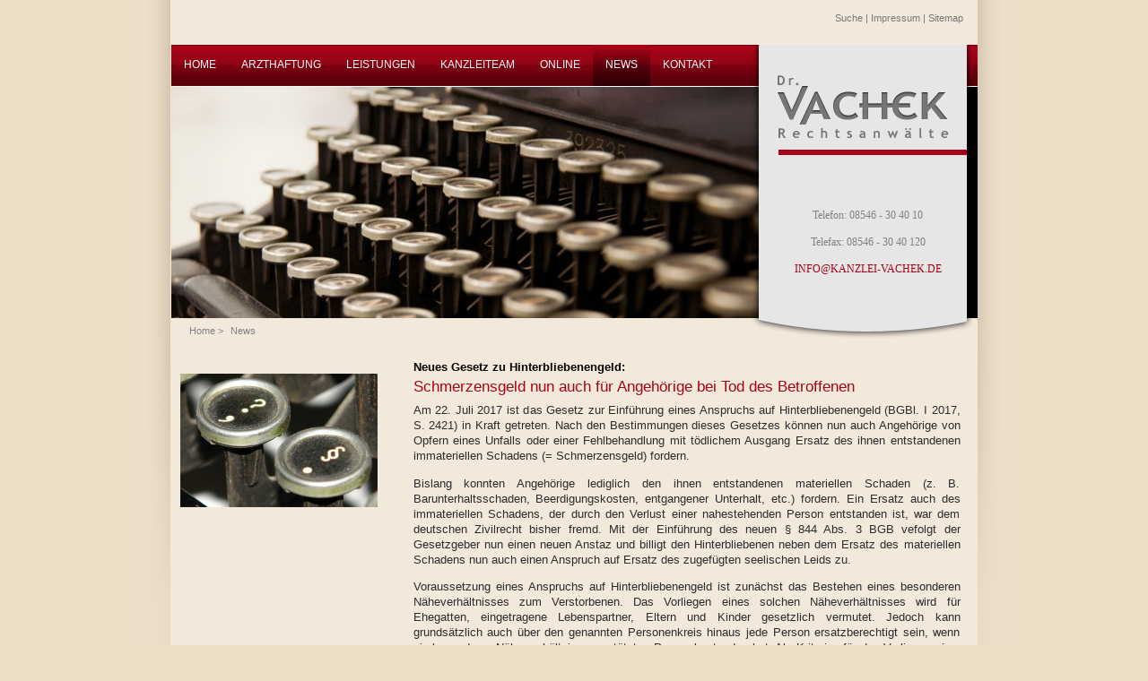

--- FILE ---
content_type: text/html; charset=iso-8859-1
request_url: http://www.patientenanwalt-bayern.de/News/index.html
body_size: 11569
content:
<!DOCTYPE HTML PUBLIC "-//W3C//DTD HTML 4.01//EN" "http://www.w3.org/TR/html4/strict.dtd">
<html>

<head>
	<title>News | patientenanwalt-bayern.de</title>

	<meta http-equiv="Content-Type" content="text/html; charset=iso-8859-1" />

	<meta name="description" content="Neues Gesetz zu Hinterbliebenengeld: Schmerzensgeld nun auch für Angehörige bei Tod des Betroffenen Am 22. Juli 2017 ist das Gesetz zur Einführung eines Anspruchs auf Hinterbliebenengeld (BGBl. I 2017, S. 2421) in Kraft getreten. Nach den Bestimmungen dieses" />
	<META NAME="author" CONTENT="Kanzlei Dr. Vachek Rechtsanw&auml;lte">
<META NAME="publisher" CONTENT="[bense.com] GmbH Dortmund">
<META NAME="copyright" CONTENT="Kanzlei Dr. Vachek Rechtsanw&auml;lte">
<META NAME="audience" CONTENT="Alle, All">
<META NAME="expires" CONTENT="NEVER">
<META NAME="robots" CONTENT="INDEX,FOLLOW">
<META NAME="generator" CONTENT="cms2web Content Management System">
<META NAME="keywords" CONTENT="Anwalt, Rechtsanwalt, Anw&auml;ltin, Rechtsanw&auml;ltin, Medizinrecht, Steuerrecht, Arzthaftungsrecht, Arbeitsrecht, Erbrecht, Gesellschaftsrecht, Mietrecht, Verkehrsrecht, Vertragsrecht, Wirtschaftsrecht">

	<link rel="stylesheet" type="text/css" href="/stream/css/styles.css" />

	<!--[if lte IE 7]>
	<link rel="stylesheet" type="text/css" href="/stream/css/ie.css" />
	<![endif]-->

	<script src="http://ajax.googleapis.com/ajax/libs/prototype/1.6.1.0/prototype.js" type="text/javascript" charset="utf-8"></script>


	<link rel="shortcut icon" href="/favicon.ico" />

	    <script>
			var gaProperty = 'UA-33341710-6';
			var disableStr = 'ga-disable-' + gaProperty;
			
				if (document.cookie.indexOf(disableStr + '=true') > -1) {
				window[disableStr] = true;
				}
				
				function gaOptout() {
				document.cookie = disableStr + '=true; expires=Thu, 31 Dec 2099 23:59:59 UTC; path=/';
				window[disableStr] = true;
                alert('Das Tracking durch Google Analytics wurde in Ihrem Browser fÃ¼r diese Website deaktiviert.');
				}
            </script>
            <script async src="https://www.googletagmanager.com/gtag/js?id=UA-33341710-6"></script>
                    <script>
                    window.dataLayer = window.dataLayer || [];
                    function gtag(){dataLayer.push(arguments);}
                    gtag('js', new Date());
			        gtag('config', 'UA-33341710-6', { 'anonymize_ip': true });
                    </script>
            </head>

<body>
<!-- Google Tag Manager -->

<noscript><iframe src="//www.googletagmanager.com/ns.html?id=GTM-T3SQXQ"

height="0" width="0" style="display:none;visibility:hidden"></iframe></noscript>

<script>(function(w,d,s,l,i){w[l]=w[l]||[];w[l].push({'gtm.start':

new Date().getTime(),event:'gtm.js'});var f=d.getElementsByTagName(s)[0],

j=d.createElement(s),dl=l!='dataLayer'?'&l='+l:'';j.async=true;j.src=

'//www.googletagmanager.com/gtm.js?id='+i+dl;f.parentNode.insertBefore(j,f);

})(window,document,'script','dataLayer','GTM-T3SQXQ');</script>

<!-- End Google Tag Manager -->
	
	<div id="top" class="page_margins">
		
		<div class="page">
			<div id="toplinks"><a href="/Suche/index.html" class="wikilink internal" title="Suche">Suche</a> | <a href="/Impressum/index.html" class="wikilink internal" title="Impressum">Impressum</a> | <a href="/Sitemap/index.html" class="wikilink internal" title="Sitemap">Sitemap</a></div>			
			<div id="nav">
				<ul><li class="first"><a file_id="1" href="/index.html"><span>Home</span></a></li><li class=""><a file_id="99" href="/Arzthaftung-Arzthaftungsrecht/index.html"><span>Arzthaftung</span></a></li><li class=""><a file_id="35" href="/Leistungen/index.html"><span>Leistungen</span></a></li><li class=""><a file_id="37" href="/Kanzleiteam/index.html"><span>Kanzleiteam</span></a></li><li class=""><a file_id="41" href="/Online/index.html"><span>Online</span></a></li><li class="active"><a file_id="95" href="/News/index.html"><span>News</span></a></li><li class=""><a file_id="43" href="/Kontakt/index.html"><span>Kontakt</span></a></li></ul>			</div>

			<div id="header">
				<div id="logopic"><img src="/stream/images/layout/logo.png" border="0" />
				<div class="telefon">
				Telefon: 08546 - 30 40 10<br>
				Telefax: 08546 - 30 40 120<br>
				<a href="mailto:info@kanzlei-vachek.de">INFO@KANZLEI-VACHEK.DE</a>
			</div>
				</div>
				<div id="location"><a href="http://www.rechtsanwalt-passau-stadt.de/index.html" class="location_home">Home</a> &gt; <a href="http://www.arzthaftung-landshut.de/News/index.html" id="location_active">News</a></div>
			</div>

			<div id="teaser">
				<div class="mainimage">
					 <div id="mainimage"><div><img src="/stream/imagesized/bilder/news_657x258.jpg" border="0" /></div></div>				</div>
			</div>
			
			<div id="main">
				<div id="col1">
					<div id="col1_content" class="clearfix">
												<div class="block_content "><img class="tb_image align_top" src="/stream/images/bilder/news_3_220x0.jpg"></div>					</div>
				</div>

				<div id="col3">
					<div id="col3_content" class="clearfix">
						<div class="contenttype_cms"><div id="Neues_Gesetz_zu_Hinterbliebenengeld" class="block_content text"><h4>Neues Gesetz zu Hinterbliebenengeld:</h4><h3>Schmerzensgeld nun auch für Angehörige bei Tod des Betroffenen</h3><p>Am 22. Juli 2017 ist das Gesetz zur Einf&uuml;hrung eines Anspruchs auf Hinterbliebenengeld (BGBl. I 2017, S. 2421) in Kraft getreten. Nach den Bestimmungen dieses Gesetzes k&ouml;nnen nun auch Angeh&ouml;rige von Opfern eines Unfalls oder einer Fehlbehandlung mit t&ouml;dlichem Ausgang Ersatz des ihnen entstandenen immateriellen Schadens (= Schmerzensgeld) fordern.</p>

<p>Bislang konnten Angeh&ouml;rige lediglich den ihnen entstandenen materiellen Schaden (z. B. Barunterhaltsschaden, Beerdigungskosten, entgangener Unterhalt, etc.) fordern. Ein Ersatz auch des immateriellen Schadens, der durch den Verlust einer nahestehenden Person entstanden ist, war dem deutschen Zivilrecht bisher fremd. Mit der Einf&uuml;hrung des neuen &sect; 844 Abs. 3 BGB vefolgt der Gesetzgeber nun einen neuen Anstaz und billigt den Hinterbliebenen neben dem Ersatz des materiellen Schadens nun auch einen Anspruch auf Ersatz des zugef&uuml;gten seelischen Leids zu.</p>

<p>Voraussetzung eines Anspruchs auf Hinterbliebenengeld ist zun&auml;chst das Bestehen eines besonderen N&auml;heverh&auml;ltnisses zum Verstorbenen. Das Vorliegen eines solchen N&auml;heverh&auml;ltnisses wird f&uuml;r Ehegatten, eingetragene Lebenspartner, Eltern und Kinder gesetzlich vermutet. Jedoch kann grunds&auml;tzlich auch &uuml;ber den genannten Personenkreis hinaus jede Person ersatzberechtigt sein, wenn ein besonderes N&auml;herverh&auml;ltnis zur get&ouml;teten Person bestanden hat. Als Kriterien f&uuml;r das Vorliegen einer solchen N&auml;hebeziehung kommen famili&auml;re Bande, verwandtschaftliche Beziehungen, eine h&auml;usliche Gemeinschaft sowie tats&auml;chlich praktizierte Lebensentw&uuml;rfe (z. B. nichteheliche Lebensgemeinschaft mit gemeinsamem Haushalt) in Betracht.</p>

<p>Die H&ouml;he des Hinterbliebenengeldes hat den Ausgleich des durch den Verlust der geliebten Person entstandenen seelischen Nachteils zum Ziel und soll gerade nicht die durch die Zerst&ouml;rung des menschlichen Lebens entstandenen wirtschaftlichen Nachteile kompensieren. Die H&ouml;he der Entsch&auml;digung wird daher bei ca. EUR 10.000,00 liegen. Bei schweren psychischen Beeintr&auml;chtigungen durch den Tod des Angeh&ouml;rigen k&ouml;nnen die Betr&auml;ge auch deutlich dar&uuml;ber liegen.</p>

<p>Mit dem Gesetz zur Einf&uuml;hrung des Hinterbliebenengeldes ist der Gesetzgeber daher einen erfreulichen Schritt gegangen und hat erstmals auch seelisches Leid der Angeh&ouml;rigen als ersatzf&auml;higen Schadensposten anerkannt.</p>

<p>&nbsp;</p></div><div id="2245_Behandlungsfehler_in_2016" class="block_content text"><h4>2245 Behandlungsfehler in 2016:</h4><h3>Neue Statistik der Bundesärztekammer</h3><table width="100%" cellspacing="0" cellpadding="0" border="0">
										<tr>
											<td>
												<p><span style="font-family:Arial,Helvetica,sans-serif;"><span style="font-size: 12px;"><strong>&laquo;Fehler passieren - auch in der Medizin.&raquo; Nur da k&ouml;nnen sie erhebliche Folgen haben - bis hin zum Tod. <u>In der Statistik der Bundes&auml;rztekammer tauchen &uuml;brigens nur Fehler auf, wenn sich ein Patient beschwert.</u></strong></span></span></p>

<p><span style="font-family:Arial,Helvetica,sans-serif;"><span style="font-size: 12px;">Die Zahl der &auml;rztlichen Behandlungsfehler in Deutschland hat sich nach Angaben der Bundes&auml;rztekammer (B&Auml;K) in den vergangenen Jahren kaum ver&auml;ndert. 2016 trafen die Gutachterkommissionen und Schlichtungsstellen der &Auml;rzteschaft bundesweit 7639 Entscheidungen zu Beschwerden von Patienten &uuml;ber Behandlungsfehler, gut 400 mehr als im Vorjahr. In 2245 F&auml;llen (2015: 2132; 2014: 2252) habe tats&auml;chlich ein Behandlungsfehler oder eine mangelnde Risikoaufkl&auml;rung vorgelegen. Dies geht aus der j&auml;hrlichen statistischen Erhebung der B&Auml;K hervor, die am Donnerstag in Berlin vorgestellt wurde.</span></span></p>

<p><span style="font-family:Arial,Helvetica,sans-serif;"><span style="font-size: 12px;">In 1845 F&auml;llen habe die Behandlung einen gesundheitlichen Schaden verursacht, der dann zu einem Anspruch des Patienten auf Entsch&auml;digung f&uuml;hrte. In 96 F&auml;llen starb der Patient an dem Fehler. In 400 F&auml;lle konnte kein Zusammenhang zwischen Behandlungsfehler und einer nachfolgenden Gesundheitssch&auml;digung festgestellt werden.</span></span></p>

<p><span style="font-family:Arial,Helvetica,sans-serif;"><span style="font-size: 12px;">Allerdings werden nur F&auml;lle in die Statistik aufgenommen, wenn eine Beschwerde von Patienten vorliegt. &Auml;rzte, Pfleger oder andere Mitarbeiter eines Krankenhauses oder einer Praxis sind nicht verpflichtet, Fehler zu melden, wenn ihnen welche auffallen. Zudem werden m&ouml;gliche Behandlungsfehler, die wegen mangelnder Hygiene zu Infektionen f&uuml;hrten, in dieser Statistik nicht ber&uuml;cksichtigt.</span></span></p>

<p><span style="font-family:Arial,Helvetica,sans-serif;"><span style="font-size: 12px;">An der Spitze der Beschwerden, bei denen der Antrag 2016 zur Entscheidung kam, lagen Arthrosen und Knochenbr&uuml;cke: Knie- und H&uuml;ftarthrosebehandlungen mit 577 F&auml;llen gefolgt von Unterschenkel- und Sprunggelenkfrakturen (171 Beschwerden), Unterarmbr&uuml;chen (162) sowie Schulter und Oberarmfrakturen (154).</span></span></p>

<p><span style="font-family:Arial,Helvetica,sans-serif;"><span style="font-size: 12px;">Die &Auml;rztekammer verwies auf die st&auml;ndig steigende Zahl an Behandlungen. Im ambulanten Bereich habe sie demnach zwischen 2004 und 2015 um 160 Millionen auf mittlerweile 696 Millionen zugenommen. In Krankenh&auml;usern habe sich die Zahl im gleichen Zeitraum um mehr als 2,5 Millionen auf fast 19,8 Millionen F&auml;lle erh&ouml;ht.</span></span></p>

<p><span style="font-family:Arial,Helvetica,sans-serif;"><span style="font-size: 12px;">Der Vorstand der Deutschen Stiftung Patientenschutz, Eugen Brysch, forderte in der der &laquo;Heilbronner Stimme&raquo; (Donnerstag), die Beweislast bei Behandlungsfehlern m&uuml;sse zugunsten der Opfer umgekehrt werden. Auch fehle immer noch ein sofort greifender H&auml;rtefallfonds. Notwendig sei zudem die Einf&uuml;hrung eines Zentralregisters zur Erfassung von Behandlungsfehlern. &laquo;&Auml;rztekammern, Krankenkassen und Gerichte sammeln Behandlungsfehler weiter nebeneinander her. Noch immer lehnt die Bundesregierung die zentrale Erfassung aller F&auml;lle ab.&raquo;</span></span></p>

<p><span style="font-family:Arial,Helvetica,sans-serif;"><span style="font-size: 12px;">Der Medizinische Dienst des Spitzenverbandes Bund der Krankenkassen (MDS) forderte ebenfalls einen besseren Schutz von Patienten. Stefan Gronemeyer, stellvertretender MDS-Gesch&auml;ftsf&uuml;hrer, sagte der Zeitung, eine gesetzliche Meldepflicht f&uuml;r Behandlungsfehler sei sinnvoll und notwendig.</span></span></p>

<p>&nbsp;</p>

<p>Text und Grafik mit freundlicher Genehmigung der dpa Deutsche Presse-Agentur GmbH, <a href="http://www.dpa.de">www.dpa.de</a></p>
											</td>
										</tr>
										<tr>
											<td>
												<img class="tb_image align_bottom" src="/stream/images/bilder/aerztliche_behandlun_52897907_600x0.jpg">
											</td>
										</tr>
									</table></div><div class="block_content spacer"><br /><br /></div><div id="Bayerischer_Rundfunk_22._November_2016:" class="block_content text"><h4>Bayerischer Rundfunk 22. November 2016:</h4><h3>Gesundheit! "Behandlungsfehler: Was sind meine Rechte?"</h3><p><strong>Eine Sendung &uuml;ber den geplanten Patientenentsch&auml;digungs- und H&auml;rtefallfonds mit <a href="https://www.kanzlei-vachek.de/team/anwaelte/dr-jur-marcel-vachek/">Rechtsanwalt Dr. Marcel Vachek</a></strong><br />
<br />
Bayern hat gemeinsam mit Hamburg eine Bundesratsinitiative &uuml;ber einen Patientenentsch&auml;digungs- und H&auml;rtefallfonds f&uuml;r Patienten geschaffen, die Opfer von &quot;niedrigschwelligen&quot; Behandlungsfehlern geworden sind. Ziel des Gesetzesvorschlags ist es, Patienten eine finanzielle Entsch&auml;digung zukommen zu lassen, die w&auml;hrend einer Krankenhausbehandlung zwar einen erheblichen Schaden an ihrer Gesundheit bzw. ihrem K&ouml;rper erlitten haben, die jedoch das Krankenhaus wegen rechtlicher Unsicherheiten nicht in Anspruch nehmen k&ouml;nnen. Von gro&szlig;er Wichtigkeit w&auml;re ein solcher Fonds insbesondere f&uuml;r Patienten, denen es nicht gelingt, einen in einem Krankenhaus Behandlungsfehler mit der vor Gericht erforderlichen &quot;an Sicherheit grenzenden Wahrscheinlichkeit&quot; nachzuweisen. Profitieren w&uuml;rden aber auch Patienten, die zwar einen Behandlungsfehler beweisen k&ouml;nnen, denen aber ebenfalls nicht mit ebendieser Wahrscheinlichkeit des &sect; 286 ZPO der Nachweis gelingt, dass der erlittene Schaden urs&auml;chlich auf den Behandlungsfehler zur&uuml;ckgeht, also auf einer Au&szlig;erachtlassung des medizinischen Facharztstandards beruht. Mit dabei in der Sendung war Rechtsanwalt und Fachanwalt f&uuml;r Medizinrecht <a href="http://www.kanzlei-vachek.de/Kanzleiteam/Dr-Marcel-Vachek/index.html">Dr. Marcel Vachek</a>, zu h&ouml;ren ca. ab Minute 4.00 des Beitrags. Ob der seit Jahren diskutierte Fonds f&uuml;r Patienten aufgrund der neuerlichen Bundesratsintiative f&uuml;r Patienten tats&auml;chlich Realit&auml;t wird, bleibt abzuwarten. Gerade die FInanzierung des Entsch&auml;digungsfonds aus Steuermitteln st&ouml;&szlig;t u. a. bei einigen Bundesl&auml;ndern auf Widerstand. Man sieht hier die Verantwortung bei den Berufshaftpflichtversicherungen der Krankenh&auml;user. Diese wiederum wollen an dem neuen Fonds finanziell nicht beteiligt werden, wenn die rechtliche Schwelle, die ihre zivilrechtliche Haftung begr&uuml;ndet, gerade nicht erreicht ist.</p>

<ul>
	<li>Hier gelangen Sie zur <a href="http://www.br.de/mediathek/video/sendungen/gesundheit/aerztefehler-behandlungsfehler-rechte-100.html">Sendung</a> im Bayerischen Fernsehen vom 22. November 2016 (6:34 Min.)</li>
	<li>Hier finden Sie die <a href="http://www.bundesrat.de/SharedDocs/drucksachen/2016/0601-0700/665-16.pdf?__blob=publicationFile&amp;v=1">Entschlie&szlig;ung des Bundesrates zu einem Patientenentsch&auml;digungs- und H&auml;rtefallfonds</a> (BR-Drs. 665/16) vom 9. November 2016</li>
</ul>

<p>&nbsp;</p></div><div id="Interview_Bayerischer_Rundfunk_mit_Dr._Marcel_Vachek_zum_Thema_Behandlungsfehler_" class="block_content text"><h4>Bayerischer Rundfunk 12. September 2016:</h4><h3>Nah dran: "Odyssee durch die Instanzen" - Der zähe Kampf um Entschädigung für ärztliche Behandlungsfehler</h3><p><strong>Eine Sendung &uuml;ber &auml;rztliche Behandlungsfehler mit Rechtsanwalt Dr. Marcel Vachek</strong><br />
<br />
Patienten, die Opfer eines &auml;rztlichen Behandlungsfehlers werden, m&uuml;ssen hart um eine Entsch&auml;digung k&auml;mpfen. Das B&uuml;rgerliche Gesetzbuch geht von dem Grundsatz aus, dass der Patient dem Arzt einen Fehler nachweisen muss. Zwar hat das Patientenrechtegesetz von 2013 die Beweisf&uuml;hrung in bestimmten F&auml;llen erleichtert. In der Praxis ist es f&uuml;r die Betroffenen aber nach wie vor sehr schwierig zu belegen, dass der Arzt etwas falsch gemacht hat. Hilfe finden Patienten bei entsprechend spezialisierten Beratungsstellen ihrer Krankenkasse. Die AOK Bayern verzeichnete im vergangenen Jahr fast 500 best&auml;tigte Behandlungsfehler; jeder sechste Fall, bei dem ein Verdacht bestand, erwies sich nach einer Pr&uuml;fung durch den Medizinischen Dienst der Krankenversicherung als tats&auml;chlicher Behandlungsfehler. Das NOTIZBUCH hat eine Patientin besucht, die Opfer eines Behandlungsfehlers geworden ist: Bei einer Bandscheiben- Operation verwendeten die &Auml;rzte zu lange Schrauben, die das R&uuml;ckenmark sch&auml;digten. Die Frau aus Niederbayern ist seitdem querschnittsgel&auml;hmt und sitzt im Rollstuhl. Sechs Jahre musste sie k&auml;mpfen, bis sie schlie&szlig;lich in einem gerichtlichen Vergleich eine gr&ouml;&szlig;ere Geldsumme erhielt. (Quelle: BR2 -Notizbuch, 12.09.2016, 10:05 bis 12:00 Uhr).</p>

<p>&nbsp;</p></div><div id="Sz-Artikel_vom_10._Mai_2016:" class="block_content text"><h4>SZ-Artikel vom 10. Mai 2016:</h4><h3>Jeden Tag mehr als 3 Behandlungsfehler in Bayern</h3><p>&quot;Fast <span class="nowrap">500</span> Behandlungsfehler hat die AOK in Bayern im vergangenen Jahr bei ihren Versicherten registriert. T&auml;glich sind das <span class="nowrap">1,3</span> F&auml;lle, wie die Krankenkasse am Dienstag mitteilte. Am h&auml;ufigsten passieren Fehler in der Chirurgie, der Orthop&auml;die und der Zahnmedizin sowie Kieferchirurgie. Auf alle gesetzlich Krankenversicherten im Freistaat hochgerechnet k&ouml;nne man von rund <span class="nowrap">1200</span> F&auml;llen j&auml;hrlich ausgehen, sagte Dominik Schirmer, Bereichsleiter Verbraucherschutz bei der AOK. Dies seien <span class="nowrap">3,4</span> F&auml;lle pro Tag. &quot;Das ist eine Zahl, die erschreckt&quot;, sagte&nbsp;Schirmer.</p>

<p>Seit dem Jahr <span class="nowrap">2000</span> hat die Kasse rund <span class="nowrap">5200</span> Behandlungsfehler gez&auml;hlt und knapp <span class="nowrap">35 000</span> Versicherte wegen eines vermuteten Behandlungsfehlers beraten. Dies ist f&uuml;r die Betroffenen kostenlos. Die AOK wolle aus diesen Zahlen Lehren ziehen und solche Vorf&auml;lle k&uuml;nftig vermeiden. Bisher w&uuml;rden Behandlungsfehler oft tabuisiert und als individuelles Versagen gebrandmarkt, statt aus ihnen zu&nbsp;lernen.</p>

<p>&quot;Wir brauchen daher auch dringend ein bundeseinheitliches Zentralregister f&uuml;r Behandlungsfehler&quot;, forderte Schirmer. Es sei nicht sinnvoll, dass &Auml;rztekammern, Krankenkassen und Gerichte hier unterschiedlich z&auml;hlen. Um den Betroffenen zu helfen, m&uuml;sse zudem ein Teil der Beweislast zu den &Auml;rzten wandern. Mit etwa <span class="nowrap">4,3</span> Millionen Versicherten ist die AOK Bayern die gr&ouml;&szlig;te Krankenkasse im Freistaat. Die Betroffene Maria Thamerus schilderte ihren eigenen Fall: Aufgrund eines Fehlers bei einer Bandscheiben-OP im Jahr <span class="nowrap">2009</span> ist sie heute querschnittsgel&auml;hmt. Die &Auml;rzte verwendeten damals zu lange Schrauben, die das R&uuml;ckenmark sch&auml;digten. &quot;Als ich aus der Narkose erwachte, war ich gel&auml;hmt und hatte brutale Schmerzen&quot;, erz&auml;hlte Thamerus. Sie musste noch mehrmals operiert werden. Erst sechs Jahre sp&auml;ter erhielt sie nach einem gerichtlichen Vergleich eine gr&ouml;&szlig;ere&nbsp;Geldsumme.</p>

<p>Zivilprozesse dauerten meist zwei bis drei Jahre, sagte der <a href="http://www.kanzlei-vachek.de/Kanzleiteam/Dr-Marcel-Vachek/index.html">Fachanwalt f&uuml;r Medizinrecht, Marcel Vachek</a>. Im Fall einer Berufung vergingen weitere ein bis zwei Jahre. Dennoch lohne sich der Streit oft, denn die H&ouml;he der Schmerzensgelder gerade bei schweren Sch&auml;digungen steige tendenziell. Au&szlig;erdem sollten die Betroffenen nicht zu lange warten, denn sobald ein Behandlungsfehler durch ein Gutachten best&auml;tigt wurde, laufe die Verj&auml;hrungsfrist von drei&nbsp;Jahren.&quot;</p>

<p>Abdruck mit freundlicher Genemigung der dpa Deutsche Presse-Agentur GmbH, Hamburg, <a href="http://www.dpa.de">www.dpa.de</a></p>

<ul>
	<li>Hier gelangen Sie zum <a href="http://www.sueddeutsche.de/bayern/aok-bericht-jeden-tag-im-schnitt-behandlungsfehler-1.2988244">Original-Artikel</a> der S&uuml;ddeutschen Zeitung</li>
</ul>

<p>&nbsp;</p></div><div id="21.01.2014_-_19.000_Tote_jährlich_in_Deutschland_durch_Behandlungsfehler_in_Krankenhäusern" class="block_content text"><h4>21.01.2014 - 19.000 Tote jährlich in Deutschland durch Behandlungsfehler in Krankenhäusern:</h4><h3>AOK rügt im Krankenhaus-Report 2014 die hohe Zahl der Behandlungsfehler mit Todesfolge</h3><p>Es ist keine neue Erkenntnis, dass die Zahl der durch &auml;rztliche Behandlungsfehler gestorbenen Patienten die Zahl der Verkehrstoten &uuml;bersteigt. So hatte bereits Prof. Dr. Matthias Rothmund, seinerzeit Vorsitzender der Deutschen Gesellschaft f&uuml;r Chirurgie, auf dem Chirurgen-Kongress in M&uuml;nchen im April 2005 die schockierende Nachricht ans Licht gebracht: &quot;Durch Behandlungsfehler sterben j&auml;hrlich mehr Menschen als im Stra&szlig;enverkehr&quot;. Diese Aussage hat die empirische Krankenhausstudie des AOK-Bundesverbands in Zusammenarbeit mit dem Wissenschaftlichen Institut der AOK (WIdO) nicht nur durch konkretes Zahlenmaterial unterlegt; die tats&auml;chlichen Zahlen der in deutschen Krankenh&auml;usern aufgrund von &auml;rztlichen Behandlungsfehlern verstorbenen Patienten sind &uuml;berdies erschreckend hoch: W&auml;hrend es in Deutschland weniger als 4.000 Unfalltote gibt - Tendenz seit Jahren sinkend - steigt oder verbleibt die Zahl der Patienten, die ihr Leben in Krankenhausbetten lassen, auf einem erschreckend hohen Niveau. Dabei w&auml;re etwa die H&auml;lfte dieser Toten bei korrekter &auml;rztlicher Behandlung vermeidbar. Insbesondere r&uuml;gt die AOK-Studie die t&ouml;dlichen Fehler, die aufgrund falscher Medikamentengabe oder infolge mangelnder Hygiene auftreten. Hinzu kommen - oft nicht zwingend indizierte - Operationen, die Krankenh&auml;user erbringen, obwohl sie hierin wenig Erfahrung haben. Oft sind es kleinere Kreiskrankenh&auml;user, die sich nicht auf bestimmte Operationen spezialisiert haben, sondern wohnortnah eine Rund-um-Versorgung der Patienten gew&auml;hrleisten wollen. Obwohl heimatnahe Krankenh&auml;user im Regelfall die 1. Anlaufstelle f&uuml;r Patienten sind, birgt dies die Gefahr, dass in dem Krankenhaus aufgrund zu niedriger Fallzahlen f&uuml;r spezielle Operationen eine zu geringe Erfahrung bei denjenigen operativen Heileingriffen besteht, die nicht t&auml;glich durchgef&uuml;hrt werden. Als Patientenanw&auml;lte empfehlen wir daher, im Falle einer vorhersehbaren Operation jedenfalls ein Krankenhaus zur Operation - soweit diese &uuml;berhaupt erforderlich ist - aufzusuchen, die von der Einrichtung h&auml;ufig durchgef&uuml;hrt wird. Es gilt n&auml;mlich auch der Grundsatz: Je mehr Routine bei einer bestimmten Operation, desto geringer ist hierbei die Fehlerquote. Wie h&auml;ufig ein Krankenhaus eine ganz bestimmte Operation durchf&uuml;hrt, kann man in dem strukturierten Qualit&auml;tsbericht entnehmen, den jeder Krankenhaustr&auml;ger bezogen auf jedes nach &sect; 108 SGB V zugelassene Krankenhaus und jeden konkreten Eingriff gesondert gem&auml;&szlig; &sect; 137 Abs. 3 S. 1 Nr. 4 des 5.Sozialgesetzbuchs (SGB&nbsp; V) j&auml;hrlich ver&ouml;ffentlichen muss.</p>

<p>Die AOK hatte ermittelt, dass es in Deutschland bei j&auml;hrlich etwa 18,8 Mio. Behandlungsf&auml;llen (Anzahl ist ermittelt f&uuml;r 2011) bei Krankenhausbehandlungen etwa 900.000 bis 1.800.000 unerw&uuml;nschte Ergebnisse auftreten, was ca. 5-10 % aller behandelten F&auml;lle entspricht. Die vermeidbaren unerw&uuml;nschten Ergebnisse machen etwa 360.000 bis 720.000 der F&auml;lle aus, was ca. 2-4 % entspricht. Ungef&auml;hr <strong>jede 100. Behandlung in einem deutschen Krankenhaus </strong>(1 % der Behandlungen entspricht ca. 188.000 F&auml;llen)&nbsp; ist <strong>behandlungsfehlerhaft</strong>. Zudem verl&auml;uft <strong>jede 1000. Behandlung&nbsp;</strong> (1 &permil; der Behandlungen entspricht ca. 18.800 F&auml;llen) <strong>t&ouml;dlich</strong>.</p></div><div class="block_content spacer"><br /></div><div id="26.02.2013_-_Patientenrechtegesetz_tritt_in_Kraft" class="block_content text"><h4>26.02.2013: Jetzt ist es amtlich:</h4><h3>Patientenrechtegesetz tritt nach langem Ringen um Inhalte in Kraft</h3><p>Mit der Verk&uuml;ndung im Bundesgesetzblatt ist das vom Bundestag beschlossene Patientenrechtegesetz am 16. Februar 2013 in Kraft getreten. Hierdurch wurden wichtige Patientenrechte, die bereits seit vielen Jahren durch die Rechtsprechung des Bundesgerichtshofs (BGH) und die nachgeordneten Gerichte anerkannt sind, in Gesetzesform gegossen und als &sect;&sect; 630a BGB ff. in das B&uuml;rgerliche Gesetzbuch eingef&uuml;gt. Zudem wurden beispielsweise auch das F&uuml;nfte Buch des Sozialgesetzbuchs (SGB V) sowie einige weitere Gesetze ge&auml;ndert.</p>

<p>Leider wurde aufgrund effizienter Lobbyarbeit gro&szlig;er Versicherungsgesellschaften insbesondere in den Reihen von CDU/CSU und FDP gerade das angestrebte Ziel einer signifikanten Verbesserung der Patientenrechte nicht erreicht. Stattdessen wurde vom Gesetzgeber nur eine Festschreibung des bereits bestehenden &quot;Status quo&quot; vorgenommen. Gleichwohl f&uuml;hrt das Gesetz den hochtrabenden Titel &quot;Gesetz zur Verbesserung der Rechte von Patientinnen und Patienten&quot;.</p>

<p>Positiv zu erw&auml;hnen ist immerhin, dass</p>

<p>- in &sect; 630f BGB der Inhalt der Dokumentationspflicht der Behandlerseite klar beschrieben wird,</p>

<p>- in &sect; 630g Abs. 3 BGB im Falle des Todes des Patienten das Recht zur Akteneinsicht den n&auml;chsten Angeh&ouml;rigen des Patienten - ohne R&uuml;cksicht auf das Erbrecht ohne gro&szlig;e Nachweise zuerkannt wird und</p>

<p>- in &sect; 630h BGB die bereits anerkannten F&auml;lle der Umkehr der Beweislast explizit aufgef&uuml;hrt werden.</p>

<p>Es bleibt zu hoffen, dass die - insbesondere von der vormaligen Vorsitzenden Richterin des VI. Senats, Frau Gerda M&uuml;ller, entwickelte - h&ouml;chstrichterliche Rechtsprechung zum Arzthaftungsrecht durch die Fassung in Gesetzestext nicht zementiert wird, sondern weiterhin flexibel bleibt, um auf Defizite der aktuellen Gesetzeslage (z. B. bei der elektronisch gef&uuml;hrten Patientenakte) reagieren zu k&ouml;nnen.</p>

<ul>
	<li>Der vollst&auml;ndige Text des Patientenrechtegesetzes kann <a href="http://www.bgbl.de/Xaver/start.xav?startbk=Bundesanzeiger_BGBl&amp;bk=Bundesanzeiger_BGBl&amp;start=//*@attr_id=%27bgbl113s0277.pdf%27#__Bundesanzeiger_BGBl__%2F%2F*%40attr_id%3D%27bgbl113s0277.pdf%27__1373991093154">hier</a> als PDF eingesehen werden.</li>
</ul>

<p>&nbsp;</p></div><div id="28.09.2012" class="block_content text"><h4>28.09.2012: Lesung des Patientenrechtegesetzes:</h4><h3>Bundestag berät Stärkung der Patientenrechte</h3><p>Der Passauer Patientenanwalt, Rechtsanwalt und <a href="http://www.kanzlei-vachek.de/Kanzleiteam/Dr-Marcel-Vachek/index.html">Fachanwalt f&uuml;r Medizinrecht Dr. Marcel Vachek</a> fordert neben dem SPD-Gesundheitsexperten Karl Lauterbach Nachbesserungen zur Verhinderung der Manipulation an Patientenakten.</p>

<ul>
	<li>Der vollst&auml;ndige Bericht von Merkur-Online ist <a href="http://www.merkur.de/politik/patientenrechte-sollen-gestaerkt-werden-2524118.html">hier </a>abrufbar.</li>
</ul>

<p>&nbsp;</p></div><div id="26.09.2012" class="block_content text"><h4>26.09.2012 - Fälschung von Krankenakten:</h4><h3>Ärztepfusch vertuscht - wie Mediziner Dokumente fälschen, um ihre Kunstfehler zu verheimlichen.</h3><p>In der im Ersten Deutschen Fernsehen ausgestrahlten Sendung vom 25. September 2012 von REPORT MAINZ (Dauer 6:47 min) ist Rechtsanwalt und <a href="http://www.kanzlei-vachek.de/Kanzleiteam/Dr-Marcel-Vachek/index.html">Fachanwalt f&uuml;r Medizinrecht, Dr. Marcel Vachek</a>, als Experte f&uuml;r Patientenrecht zu sehen (ab 3:10 min).</p>

<ul>
	<li>Zum <a href="http://www.swr.de/report/wie-mediziner-dokumente-faelschen-um-ihre-kunstfehler-zu-verheimlichen-aerztepfusch-vertuscht/-/id=233454/did=10364472/nid=233454/1xcc6cg/index.html">Video</a>&nbsp; bzw. zum <a href="http://www.swr.de/report/-/id=233454/nid=233454/did=10364472/mpdid=10364488/1uloo60/index.html">Text</a> des Beitrags.</li>
</ul>

<p>&nbsp;</p></div><div id="27.07.2012" class="block_content text"><h4>27.07.2012 - Prozessfinanzierung</h4><table width="100%" cellspacing="0" cellpadding="0" border="0">
										<tr>
											<td>
												<a href="http://www.legalimage.de/anwalt/passau-medizinrecht-steuerrecht-vachek.html" target="_blank" alt=""><img class="tb_image align_top" src="/stream/images/bilder/sprechblase_legalimage.gif"></a>
											</td>
										</tr>
										<tr>
											<td>
												<p>Der Prozessfinanzierer LEGIAL AG der ERGO-Versicherung (fr&uuml;her: D. A. S. Prozessfinanzierung) f&ouml;rdert Gerichtsverfahren, wenn keine Rechtsschutzversicherung des Mandanten besteht, gleichwohl aber gute Erfolgsaussichten einer Streitigkeit mit einem Gegenstandswert von mindestens EUR 100.000,00 bestehen. Bundesweit werden nur wenige Rechtsanw&auml;lte von dem Prozessfinanzierer empfohlen. Wir freuen uns daher umso mehr, als <a href="http://www.kanzlei-vachek.de/Kanzleiteam/Dr-Marcel-Vachek/index.html">Dr. Marcel Vachek </a>zu diesen Rechtsanw&auml;lten z&auml;hlt. Unter<a href="http://www.legalimage.de/anwalt/passau-medizinrecht-steuerrecht-vachek.html"> LEGAL IMAGE </a>wird der Kanzleiinhaber der Kanzlei Dr. Vachek Rechtsanw&auml;lte vorgestellt.</p>
											</td>
										</tr>
									</table></div><div class="block_content spacer"><br /></div><div id="24.07.2012" class="block_content text"><h4>24.07.2012 - Nur hier gehören akute Schlaganfallpatienten hin:</h4><h3>"Stroke Units" - Schlaganfallspezialstationen</h3><p>Das Versagen der Krankenh&auml;user: Warum Schlaganfallpatienten zu sp&auml;t in &bdquo;Stroke Units&ldquo; verlegt werden und wie man sich juristisch wehren kann. Der Passauer Patientenanwalt <a href="http://www.kanzlei-vachek.de/Kanzleiteam/Dr-Marcel-Vachek/index.html">Dr. Marcel Vachek</a> im ARD-Interview</p>

<p><a href="http://www.swr.de/report/-/id=233454/nid=233454/did=10069382/mpdid=10088644/lr4bgr/index.html" target="_blank">weiter lesen ...</a></p>

<p>&nbsp;</p></div></div>					</div>

					<div id="ie_clearing">&nbsp;</div>
				</div>
			</div>

			<div id="footer"> Kanzlei Dr. Vachek Rechtsanw&auml;lte, <a href="http://www.kanzlei-vachek.de/">www.kanzlei-vachek.de</a> | Webservice & Layout by <a href="https://www.bense.com/" target="_blank" rel="noopener">www.bense.com</a> | <a href="/Impressum/index.html" class="wikilink internal" title="Impressum">Impressum</a> | <a href="/Datenschutzerklaerung/index.html" class="wikilink internal" title="Datenschutzerkl&auml;rung">Datenschutzerkl&auml;rung</a> | <a href="/Suche/index.html" class="wikilink internal" title="Suche">Suche</a> | <a href="/Kontakt/index.html" class="wikilink internal" title="Kontakt">Kontakt</a> | <a href="/Sitemap/index.html" class="wikilink internal" title="Sitemap">Sitemap</a></div>			<span class="skip wk_customer"> psau-vach 2026-01-19</span><span class="skip wk_wid"> wid-95</span><span class="skip wk_global"> drtm-bns 2026-01-19</span>					</div>
	</div>

	<script language="javascript">
		document.observe('dom:loaded', function() {
			$$('table.standard tr:nth-child(even)').each(function(item) {
				$(item).addClassName('even');
			});
		});
		</script>
</body>

</html>


--- FILE ---
content_type: text/css;charset=iso-8859-1
request_url: http://www.patientenanwalt-bayern.de/stream/css/styles.css
body_size: 3511
content:
@charset "UTF-8";

@media all
{	/* reset */
	* { margin:0; padding: 0 }

	option { padding-left: 0.4em }

	* html body * { overflow:visible; }
	* html iframe, * html frame { overflow:auto; }
	* html frameset { overflow:hidden; }

	html { height: 100%; margin-bottom: -1px; overflow-y: scroll; }
	body {
		font-size: 100.01%;

		color: #000;
		background: #fff;
		text-align: left;
	}

	fieldset, img { border: 0 solid; }

	p { margin: 0 0 1em 0; }

	ul, ol, dl { margin: 0 0 1em 1em }
	li { margin-left: 1.5em; line-height: 1.5em; }

	dt { font-weight: bold; }
	dd { margin: 0 0 1em 2em; }

	blockquote { margin: 0 0 1em 1.5em; }
}

@media all
{	/* layout */
	#header, #nav, #teaser, #main, #footer { clear:both; }

	.clearfix:after {
		content: ".";
		display: block;
		height: 0;
		clear: both;
		visibility: hidden
	}
	.clearfix { display: block }

	#ie_clearing { display: none }

	.subcolumns { width: 100%; overflow:hidden; }

	.c50l, .c25l, .c33l, .c38l, .c66l, .c75l, .c62l {float: left; }
	.c50r, .c25r, .c33r, .c38r, .c66r, .c75r, .c62r {float: right; margin-left: -5px; }

	.c25l, .c25r { width: 25%; }
	.c33l, .c33r { width: 33.333%; }
	.c50l, .c50r { width: 50%; }
	.c66l, .c66r { width: 66.666%; }
	.c75l, .c75r { width: 75%; }
	.c38l, .c38r { width: 38.2%; }
	.c62l, .c62r { width: 61.8%; }

	.subc  { padding: 0 10px; }
	.subcl { padding: 0 10px 0 0; }
	.subcr { padding: 0 0 0 10px; }

	.subcl.multicol .block_content {
		margin: 0 20px 0 0;
	}

	.subcl.multicol .subcolumns .block_content {
		margin: 0 0 0 0;
	}

	div.contenttype_cms .subcolumns {
		margin: 0 0 20px 0;
	}

	div.contenttype_cms .c33l .subc,
	div.contenttype_cms .c33l .subcl,
	div.contenttype_cms .c33l .subcr,
	div.contenttype_cms .c33r .subc,
	div.contenttype_cms .c33r .subcl,
	div.contenttype_cms .c33r .subcr {
		width: 200px;
	}

	.equalize, .equalize .subcolumns { overflow:visible; display:table; table-layout:fixed; }
	.equalize .c50l,.equalize .c25l,.equalize .c33l,.equalize .c38l,.equalize .c66l,
	.equalize .c75l,.equalize .c62l,.equalize .c50r,.equalize .c25r,.equalize .c33r,
	.equalize .c38r,.equalize .c66r,.equalize .c75r,.equalize .c62r {
		display:table-cell; vertical-align:top;
		float:none; margin:0; overflow:hidden;
	}

	.skip, .hideme, .print {
		position: absolute;
		left: -1000em;
		top: -1000em;
	}

	body {
		font-family: Arial;
		font-size: 10pt;

		line-height: 130%;

		background: #eddec8;
	}

	.page_margins {
		margin: 0 auto 0 auto;
		padding: 0 60px 0 60px;

		width: 1050px;

		background: url(/stream/images/layout/page_bg_2.jpg) no-repeat 50% 0%;
	}

	ul.vlist {
		margin: 0 0 0 0;
		padding: 0 0 0 0;

		list-style-type: none;
	}

	ul.vlist li {
		margin: 0 0 0 0;
		padding: 0 0 0 0;
	}

	ul.hlist {
		margin: 0 0 0 0;
		padding: 0 0 0 0;

		list-style-type: none;
	}

	ul.hlist li {
		display: inline;

		margin: 0 0 0 0;
		padding: 0 0 0 0;
	}

	#footer {
		position: relative !important;
		overflow: hidden;

		margin: 40px -20px 0 -20px;
		padding: 0 20px 20px 20px;

		font-size: 7pt;
		color: #a60318;
		text-align: center;

		line-height: 20px;

		background: none;
	}


	#footer a {
		text-decoration: none;
		color: #a60318;
	}
	
	#footer a:hover {
		text-decoration: underline;
	}

	div.kwlayer {
		margin: 20px 0 0 0;

		font-size: 7pt;

		line-height: 130%;

		color: #a2a2a2;
	}

	div.kwlayer a {
		color: #a2a2a2;
	}

	div.kwlayer a:hover {
		color: #010482;
	}
	
	.page {
		width: 899px;
		margin: auto;
		background: #f3e9db;
	}

	#header {
		margin: 0 0 0 0;
		
		background-repeat: no-repeat;
				
		padding: 0 10px 0 10px;
		width: 899px;
		height: 50px;
	}

	.telefon {
		position: absolute;

		top: 175px;
		left: 48px;

		font-family: "Trebuchet MS";
		font-size: 12px;
		font-weight: normal;
		text-align: center;
		line-height: 2.5em;
		z-index: 2;
		
		color: #828080;
	}
	
	.telefon  a {
		color: #a60318;
	}
	
	

	#toplinks {
		margin: 0 20px 40px 740px;
		padding: 10px 0 10px 0;
		position: absolute;
		font-size: 8pt;

		text-align: right;

		line-height: 20px;

		color: #777777;
	}

	#toplinks a {
		text-decoration: none;

		color: #777777;
	}

	#toplinks a:hover {
		color: #a60318;
	}

	#teaser {
		margin: 46px 0 1px 0;
		background-color: #000000;
		width: 899px;
		height: 258px;
		border-top: 1px solid #ffffff;
	}

	#mainimage {
		position: relative;

		overflow: hidden;
	}

	#mainimage img,
	img#mainimage {
		display: block;
	}

	#nav {
		position: absolute;
		overflow: hidden;
		margin: 50px 0 0 0;
		padding: 0 0 0 0;
		font-family: Arial, Helvetica, sans-serif;
		text-transform: uppercase;
		font-weight: normal;
		font-size: 12px;
		height: 46px;
		line-height: 33px;
		color: white;
		background: url(/stream/images/layout/menu_bg.jpg) repeat-x;
		width: 899px;
	}

	#nav a {
		display: block;

		padding: 5px 14px 0 14px;

		text-decoration: none;

		line-height: 20px;

		color: #ffffff;
		height: 46px;

	}
	
	#nav li.active a,
	#nav a:hover {
		background: url(/stream/images/layout/menu_bg_a.jpg) repeat-x;
	}

	#nav li {
		margin: 0px;
		display: inline;
		float: left;
	}

	#nav li a {
		display: block;
		color: #ffffff;
		line-height: 35px;
		text-decoration: none;
	}

	#nav ul {
		margin: 0 0 0 0;
	}
	
	#nav ul.level0 li a {
		line-height: 30px;
	}

	#nav ul.level0 li.path a {
		background-image: none;
		color: #aba7ee;
		font-weight: normal;
	}

	#nav ul.level0 li.nopath a:hover {
		background-image: none;
		color: #828080;
	}
	
	#nav ul.level0 {
		margin: 0 0 0 1em;
	}
	
	#nav ul.level1 {
		margin: 0 0 0 1em;
	}
	
	#nav2 {
		margin: 0 0 2em 0;
		padding: 0 0 0 0;
		font-family: Arial, sans-serif;
		font-weight: normal;
		font-size: 12px;
		line-height: 25px;
		color: #000000;
		height: auto;
	}
	
	#nav2 li {
		margin: 0 0 0.7em 1em;
		list-style-type: none;
	}
	
	#nav2 a {
		color: #000000;
		padding: 0 10px 2px 18px;
	}
	
	#nav2 li a:hover,
	#nav2 li.active a {
		background: url(/stream/images/layout/dot.gif) no-repeat 0 2px;
		color: #a60318;
	}
	
	#nav2 li.path a {
		color: #a60318;
		background: url(/stream/images/layout/dot.gif) no-repeat 0 2px;
	}
	
	#nav2 li.nopath a {
		color: #000000;
	}
	
	#nav2 li.nopath a:hover {
		color: #a60318;
	}
			
	#nav2 ul {
		margin: 0 0 0.5em 1em;
		padding: 0;
		list-style-type: none;
	}
	

	#nav2 ul li a:hover,
	#nav2 ul li.active a {
		color: #a60318;
		background: none;
	}


	#news {
		margin: 2em 0 1em 0;
	}

	#news h1 {
		font-size: 120%;
	}

	#news h2 {
		font-size: 100%;
	}

	#news h2 a {
		text-decoration: none;

		color: #010482;
	}

	#news .news-text {
		font-size: 9pt;
	}

	#location {
		margin: 27px 0 0 5px;

		height: 20px;

		font-size: 8pt;

		line-height: 20px;

		color: #808080;

		overflow: hidden;
		
		position: absolute;
	}

	#location a {
		margin: 0 0 0 5px;

		text-decoration: none;

		color: #808080;
	}

	#location a:hover {
		color: #a60318;
		text-decoration: none;
	}

	#location li {
		padding-right: 0.5em;
	}

	#location li.first a {
		margin: 0 0 0 0;
	}

	#main {
		color: #2c2c2c;
		width: 900px;
		margin: auto;
	}

	#col1 {
		float: left;

		width: 240px;
	}

	#col1 p {
		margin: 0 0 1em 0;
		text-align: left;
	}


	#col3 {
		margin: 0 0 0 270px;
	}

	#col1_content {
		padding: 50px 0 0 0;
	}
	
	#col1 .block_content {
		padding: 11px 0 0 10px;
	}

	#col3_content {
		padding: 30px 20px 0 0;
		min-height: 450px;
		height: auto !important;
		height: 450px;
	}
	
	#col3 li {
		margin: 0;	
		padding-left: 1.3em;
		line-height: 1.5em;
		background: url(/stream/images/layout/li.gif) no-repeat left 6px;
		list-style: none;
}

	p {
		margin: 0 0 1em 0;
		text-align: justify;
	}

	a {
		color: #A60318;
		text-decoration: none;
	}

	a:hover {
		text-decoration: none;

		color: #a60318;
	}

	h1, h2, h3, h4, h5, h6 {
		margin: 10px 0 14px 0;
		padding: 0 0 5px 0;
		font-family: "Trebuchet MS", sans-serif;
		
		font-weight: normal;
		text-align: left;
		color: #a60318;
}
	

	h1 {
		font-size: 24px;
		border-bottom: 1px solid #777777;
	}

	h1.kw {
		margin-top: -1.5em;
		margin-bottom: 1.5em;

		font-size: 10pt;

		color: #A60318;
	}

	h2 {
		font-size: 140%;
	}

	h3 {
		margin: 0 0 0.25em 0;

		font-size: 130%;
	}

	h4 {
		margin: 15px 0 0 0;
		font-size: 10pt;
		font-weight: bold;
		color: #000000;
		border: none;
	}

	h5 {
		font-size: 105%;

		color: #A60318;
	}

	h6 {
		margin: -0.25em 0 0.25em 0;

		font-size: 100%;

		line-height: 120%;

		color: #010482;
	}

	#col3 .tb_image_r {
		margin: 0 0 5px 10px;
	}

	#col3 .tb_image_l {
		margin: 0 10px 5px 0;
	}

	.block_content {
		padding-left: 0px;
	}

	.block_content div.scroll {
		height: 40em;
		overflow: auto;
	}

	.block_content table.standard {
		padding: 1px;
	}

	.block_content table.standard th {
		padding: 0.25em 0.5em;

		font-weight: bold;

		text-align: left;

		color: #000000;
		background: #888888;
	}

	.block_content table.standard td {
		padding: 0.25em 0.25em;
	}

	.block_content table.standard tr td {
		background: #eeeeee;
		vertical-align: top;
		font-size: 11px;
	}

	.block_content table.standard tr.even td,
	.block_content table.standard tr:nth-child(even) td {
		background: #dddddd;
	}

	.block_content.anchorlist ul {
		margin: 0 0 1em 0;
		padding: 0 0 0 1.25em;
	}
	
	.block_content ul {
		margin: 0 0 1em 0;
		padding: 0 0 0 1.25em;
	}

	.block_content.anchorlist li {
		margin: 0 0 0 0;
		padding: 0 0 0 0;
	}

	.block_content.leadpage ul {
		margin: 0 0 0 0;
		padding: 0 0 0 1.25em;
	}

	.block_content.text_intro {
		margin-top: 20px;
		padding-top: 10px;

		border-top: 1px solid #010482;
	}

	.block_content.sitemap dl,
	.block_content.sitemap dd {
		margin: 0 0 0.25em 0;
		padding: 0 0 0 0;
	}

	.block_content.sitemap dl dl {
		margin-left: 20px;
	}

	.block_content.sitemap dl.level1 {
		margin-bottom: 1em;
	}

	.block_content.sitemap em {
		font-style: normal;
	}

	.block_content.search ol li {
		padding: 5px 0 0 0;

		list-style-type: decimal;
	}

	.block_content.search .search_info {
		padding: 10px 0 5px 0;
	}

	.block_content.search .description {
		font-size: 8pt;

		line-height: 110%;
	}

	.block_content.search .description .hl {
		padding: 0 1px;

		font-weight: bold;

		background: #f9f69b;
	}

	.block_content.search .link .hl {
		padding: 0 1px;

		font-weight: bold;

		text-decoration: inherit;

		background: #f9f69b;
	}

	.info {
		padding: 10px 0 0 0;
	}

	.info .pager {
		margin: 0 0 10px 0;

		font-size: 8pt;
	}

	.info .info-item {
		margin-bottom: 10px;

		border: 1px solid #fbf7f7;
		border-top: 1px dotted #010482;
	}

	.info .item-header {
		padding: 4px 4px 8px 4px;

		text-align: left;

		background: #ffffff;
	}

	.info .item-header a {
		text-decoration: none;

		color: #010482;
	}

	.info .item-header h1 {
		margin: 0 15% 0 0;
		padding: 0 0 0 0;

		font-family: Arial, Helvetica, sans-serif;
		font-size: 115%;
		font-weight: bold;

		line-height: 150%;

		text-align: left;
		text-transform: none;

		color: #010482;

		border-top: none;
	}

	.info .item-header h2 {
		float: right;

		margin: 0 0 0 0;

		font-size: 9pt;

		border-top: none;
	}

	.info .item-text {
		display: inline-block;

		padding: 10px 10px 10px 10px;
	}

	table.matrix {
		margin: 1em auto;
	}

	table.matrix td {
		padding-bottom: 5px;
	}	

	table.matrix td.matrix {
		padding-right: 10px;
	}	

	
}

@media print {
	#toplinks, #teaser, #col1, #nav, table.edit_toolbar, h1.kw, div.kwlayer {
		display: none;
	}

	.page_margins {
		background-image: none;
	}

	#location {
		margin: 0;
	}

	#col3 {
		margin: 0 0 0 0;
	}

	#col3_content {
		padding: 20px 0 0 0;
	}

	#footer {
		margin: 20px 0 0 0;
	}
}


	#logopic {
		position: relative;
		left: 637px;
		top: 50px;
		z-index: 1;
		width: 252px;
	}